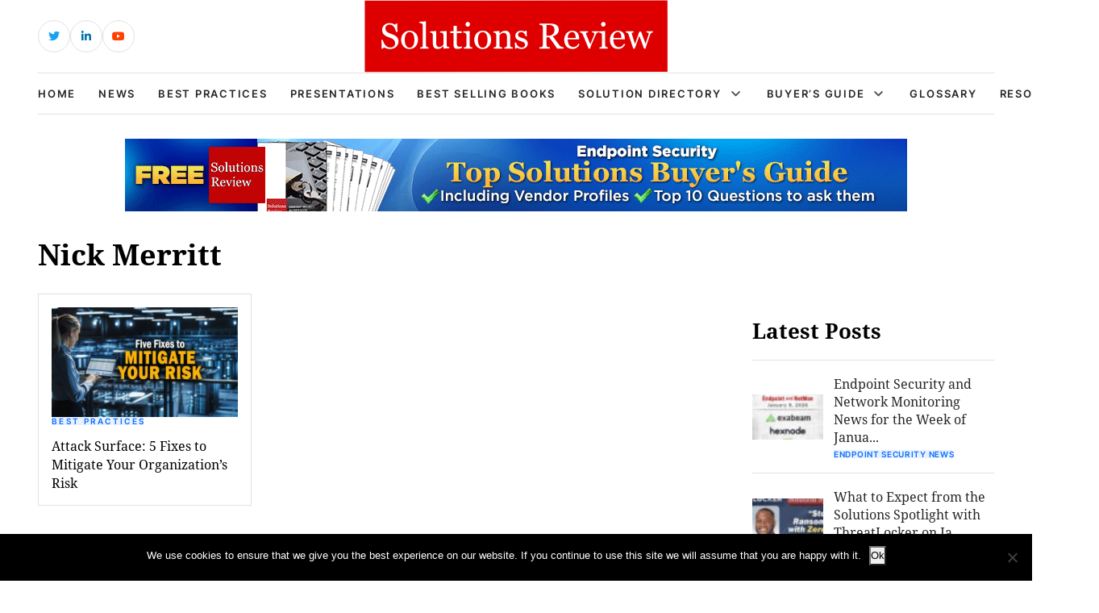

--- FILE ---
content_type: text/plain
request_url: https://www.google-analytics.com/j/collect?v=1&_v=j102&a=594103556&t=pageview&_s=1&dl=https%3A%2F%2Fsolutionsreview.com%2Fendpoint-security%2Ftag%2Fnick-merritt%2F&ul=en-us%40posix&dt=Nick%20Merritt%20Archives%20-%20Best%20Endpoint%20Protection%20Security%20(EPP)%20Tools%2C%20Software%2C%20Solutions%20%26%20Vendors&sr=1280x720&vp=1280x720&_u=YEDAAUABAAAAACAAI~&jid=1733212109&gjid=518673526&cid=1822706926.1768559565&tid=UA-31933545-23&_gid=1301560959.1768559565&_r=1&_slc=1&gtm=45He61e1n81KG56N7Zv77964215za200zd77964215&gcd=13l3l3l3l1l1&dma=0&tag_exp=103116026~103200004~104527906~104528500~104684208~104684211~105391252~115616985~115938466~115938469~117041588&z=601706117
body_size: -452
content:
2,cG-LHETYQQ4R4